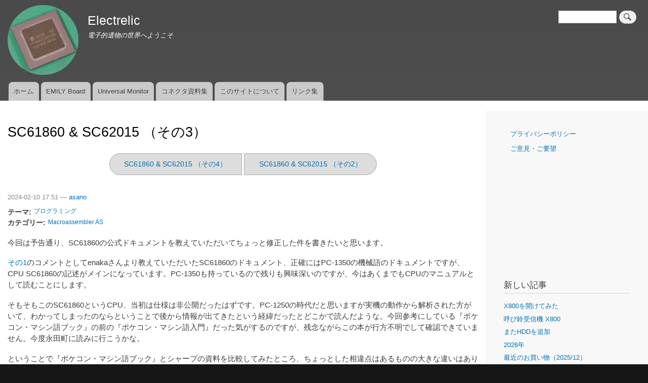

--- FILE ---
content_type: text/html; charset=UTF-8
request_url: http://electrelic.com/electrelic/comment/3797
body_size: 54661
content:
<!DOCTYPE html>
<html lang="ja" dir="ltr">
  <head>
    <meta charset="utf-8" />
<noscript><style>form.antibot * :not(.antibot-message) { display: none !important; }</style>
</noscript><meta name="description" content="今回は予告通り、SC61860の公式ドキュメントを教えていただいてちょっと修正した件を書きたいと思います。 その1のコメントとしてenakaさんより教えていただいたSC61860のドキュメント、正確にはPC-1350の機械語のドキュメントですが、CPU SC61860の記述がメインになっています。PC-1350も持っているので残りも興味深いのですが、今はあくまでもCPUのマニュアルとして読むことにします。 そもそもこのSC61860というCPU、当初は仕様は非公開だったはずです。PC-1250の時代だと思いますが実機の動作から解析された方がいて、わかってしまったのならということで後から情報が出てきたという経緯だったとどこかで読んだような。今回参考にしている『ポケコン・マシン語ブック』の前の『ポケコン・マシン語入門』だった気がするのですが、残念ながらこの本が行方不明でして確認できていません。今度永田町に読みに行こうかな。 ということで『ポケコン・マシン語ブック』とシャープの資料を比較してみたところ、ちょっとした相違点はあるものの大きな違いはありませんでした。" />
<link rel="canonical" href="http://electrelic.com/electrelic/node/4235" />
<meta name="robots" content="index, follow" />
<link rel="shortlink" href="http://electrelic.com/electrelic/node/4235" />
<meta name="generator" content="Drupal 7 (http://drupal.org)" />
<meta name="twitter:card" content="summary" />
<meta name="twitter:description" content="今回は予告通り、SC61860の公式ドキュメントを教えていただいてちょっと修正した件を書きたいと思います。 その1のコメントとしてenakaさんより教えていただいたSC61860のドキュメント、正確にはPC-1350の機械語のドキュメントですが、CPU SC61860の記述がメインになっています。PC-1350も持っているので残りも興味深いのですが、今はあくまでもCPUのマニュアルとして読むことにします。 そもそもこのSC61860というCPU、当初は仕様は非公開だったはずです。PC-1250の時代だと思いますが実機の動作から解析された方がいて、わかってしまったのならということで後から情報が出てきたという経緯だったとどこかで読んだような。今回参考にしている『ポケコン・マシン語ブック』の前の『ポケコン・マシン語入門』だった気がするのですが、残念ながらこの本が行方不明でして確認できていません。今度永田町に読みに行こうかな。 ということで『ポケコン・マシン語ブック』とシャープの資料を比較してみたところ、ちょっとした相違点はあるものの大きな違いはありませんでした。" />
<meta name="twitter:title" content="SC61860 &amp; SC62015 （その3）" />
<meta name="twitter:creator" content="@electrelic" />
<meta name="Generator" content="Drupal 10 (https://www.drupal.org)" />
<meta name="MobileOptimized" content="width" />
<meta name="HandheldFriendly" content="true" />
<meta name="viewport" content="width=device-width, initial-scale=1.0" />

    <title>SC61860 &amp; SC62015 （その3） | Electrelic</title>
    <link rel="stylesheet" media="all" href="/electrelic/core/assets/vendor/normalize-css/normalize.css?t641ir" />
<link rel="stylesheet" media="all" href="/electrelic/core/modules/system/css/components/align.module.css?t641ir" />
<link rel="stylesheet" media="all" href="/electrelic/core/modules/system/css/components/fieldgroup.module.css?t641ir" />
<link rel="stylesheet" media="all" href="/electrelic/core/modules/system/css/components/container-inline.module.css?t641ir" />
<link rel="stylesheet" media="all" href="/electrelic/core/modules/system/css/components/clearfix.module.css?t641ir" />
<link rel="stylesheet" media="all" href="/electrelic/core/modules/system/css/components/details.module.css?t641ir" />
<link rel="stylesheet" media="all" href="/electrelic/core/modules/system/css/components/hidden.module.css?t641ir" />
<link rel="stylesheet" media="all" href="/electrelic/core/modules/system/css/components/item-list.module.css?t641ir" />
<link rel="stylesheet" media="all" href="/electrelic/core/modules/system/css/components/js.module.css?t641ir" />
<link rel="stylesheet" media="all" href="/electrelic/core/modules/system/css/components/nowrap.module.css?t641ir" />
<link rel="stylesheet" media="all" href="/electrelic/core/modules/system/css/components/position-container.module.css?t641ir" />
<link rel="stylesheet" media="all" href="/electrelic/core/modules/system/css/components/reset-appearance.module.css?t641ir" />
<link rel="stylesheet" media="all" href="/electrelic/core/modules/system/css/components/resize.module.css?t641ir" />
<link rel="stylesheet" media="all" href="/electrelic/core/modules/system/css/components/system-status-counter.css?t641ir" />
<link rel="stylesheet" media="all" href="/electrelic/core/modules/system/css/components/system-status-report-counters.css?t641ir" />
<link rel="stylesheet" media="all" href="/electrelic/core/modules/system/css/components/system-status-report-general-info.css?t641ir" />
<link rel="stylesheet" media="all" href="/electrelic/core/modules/system/css/components/tablesort.module.css?t641ir" />
<link rel="stylesheet" media="all" href="/electrelic/modules/contrib/antibot/css/antibot.css?t641ir" />
<link rel="stylesheet" media="all" href="/electrelic/modules/contrib/flippy/css/flippy.css?t641ir" />
<link rel="stylesheet" media="all" href="/electrelic/core/modules/views/css/views.module.css?t641ir" />
<link rel="stylesheet" media="all" href="/electrelic/themes/contrib/bartik/css/base/elements.css?t641ir" />
<link rel="stylesheet" media="all" href="/electrelic/themes/contrib/bartik/css/layout.css?t641ir" />
<link rel="stylesheet" media="all" href="/electrelic/themes/contrib/bartik/css/classy/components/action-links.css?t641ir" />
<link rel="stylesheet" media="all" href="/electrelic/themes/contrib/bartik/css/classy/components/breadcrumb.css?t641ir" />
<link rel="stylesheet" media="all" href="/electrelic/themes/contrib/bartik/css/classy/components/button.css?t641ir" />
<link rel="stylesheet" media="all" href="/electrelic/themes/contrib/bartik/css/classy/components/collapse-processed.css?t641ir" />
<link rel="stylesheet" media="all" href="/electrelic/themes/contrib/bartik/css/classy/components/container-inline.css?t641ir" />
<link rel="stylesheet" media="all" href="/electrelic/themes/contrib/bartik/css/classy/components/details.css?t641ir" />
<link rel="stylesheet" media="all" href="/electrelic/themes/contrib/bartik/css/classy/components/exposed-filters.css?t641ir" />
<link rel="stylesheet" media="all" href="/electrelic/themes/contrib/bartik/css/classy/components/field.css?t641ir" />
<link rel="stylesheet" media="all" href="/electrelic/themes/contrib/bartik/css/classy/components/form.css?t641ir" />
<link rel="stylesheet" media="all" href="/electrelic/themes/contrib/bartik/css/classy/components/icons.css?t641ir" />
<link rel="stylesheet" media="all" href="/electrelic/themes/contrib/bartik/css/classy/components/inline-form.css?t641ir" />
<link rel="stylesheet" media="all" href="/electrelic/themes/contrib/bartik/css/classy/components/item-list.css?t641ir" />
<link rel="stylesheet" media="all" href="/electrelic/themes/contrib/bartik/css/classy/components/link.css?t641ir" />
<link rel="stylesheet" media="all" href="/electrelic/themes/contrib/bartik/css/classy/components/links.css?t641ir" />
<link rel="stylesheet" media="all" href="/electrelic/themes/contrib/bartik/css/classy/components/menu.css?t641ir" />
<link rel="stylesheet" media="all" href="/electrelic/themes/contrib/bartik/css/classy/components/more-link.css?t641ir" />
<link rel="stylesheet" media="all" href="/electrelic/themes/contrib/bartik/css/classy/components/pager.css?t641ir" />
<link rel="stylesheet" media="all" href="/electrelic/themes/contrib/bartik/css/classy/components/tabledrag.css?t641ir" />
<link rel="stylesheet" media="all" href="/electrelic/themes/contrib/bartik/css/classy/components/tableselect.css?t641ir" />
<link rel="stylesheet" media="all" href="/electrelic/themes/contrib/bartik/css/classy/components/tablesort.css?t641ir" />
<link rel="stylesheet" media="all" href="/electrelic/themes/contrib/bartik/css/classy/components/tabs.css?t641ir" />
<link rel="stylesheet" media="all" href="/electrelic/themes/contrib/bartik/css/classy/components/textarea.css?t641ir" />
<link rel="stylesheet" media="all" href="/electrelic/themes/contrib/bartik/css/classy/components/ui-dialog.css?t641ir" />
<link rel="stylesheet" media="all" href="/electrelic/themes/contrib/bartik/css/classy/components/messages.css?t641ir" />
<link rel="stylesheet" media="all" href="/electrelic/themes/contrib/bartik/css/classy/components/node.css?t641ir" />
<link rel="stylesheet" media="all" href="/electrelic/themes/contrib/bartik/css/components/block.css?t641ir" />
<link rel="stylesheet" media="all" href="/electrelic/themes/contrib/bartik/css/components/book.css?t641ir" />
<link rel="stylesheet" media="all" href="/electrelic/themes/contrib/bartik/css/components/breadcrumb.css?t641ir" />
<link rel="stylesheet" media="all" href="/electrelic/themes/contrib/bartik/css/components/captions.css?t641ir" />
<link rel="stylesheet" media="all" href="/electrelic/themes/contrib/bartik/css/components/comments.css?t641ir" />
<link rel="stylesheet" media="all" href="/electrelic/themes/contrib/bartik/css/components/container-inline.module.css?t641ir" />
<link rel="stylesheet" media="all" href="/electrelic/themes/contrib/bartik/css/components/contextual.css?t641ir" />
<link rel="stylesheet" media="all" href="/electrelic/themes/contrib/bartik/css/components/demo-block.css?t641ir" />
<link rel="stylesheet" media="all" href="/electrelic/themes/contrib/bartik/css/components/dropbutton.component.css?t641ir" />
<link rel="stylesheet" media="all" href="/electrelic/themes/contrib/bartik/css/components/featured-top.css?t641ir" />
<link rel="stylesheet" media="all" href="/electrelic/themes/contrib/bartik/css/components/feed-icon.css?t641ir" />
<link rel="stylesheet" media="all" href="/electrelic/themes/contrib/bartik/css/components/field.css?t641ir" />
<link rel="stylesheet" media="all" href="/electrelic/themes/contrib/bartik/css/components/form.css?t641ir" />
<link rel="stylesheet" media="all" href="/electrelic/themes/contrib/bartik/css/components/forum.css?t641ir" />
<link rel="stylesheet" media="all" href="/electrelic/themes/contrib/bartik/css/components/header.css?t641ir" />
<link rel="stylesheet" media="all" href="/electrelic/themes/contrib/bartik/css/components/help.css?t641ir" />
<link rel="stylesheet" media="all" href="/electrelic/themes/contrib/bartik/css/components/highlighted.css?t641ir" />
<link rel="stylesheet" media="all" href="/electrelic/themes/contrib/bartik/css/components/item-list.css?t641ir" />
<link rel="stylesheet" media="all" href="/electrelic/themes/contrib/bartik/css/components/list-group.css?t641ir" />
<link rel="stylesheet" media="all" href="/electrelic/themes/contrib/bartik/css/components/list.css?t641ir" />
<link rel="stylesheet" media="all" href="/electrelic/themes/contrib/bartik/css/components/main-content.css?t641ir" />
<link rel="stylesheet" media="all" href="/electrelic/themes/contrib/bartik/css/components/menu.css?t641ir" />
<link rel="stylesheet" media="all" href="/electrelic/themes/contrib/bartik/css/components/messages.css?t641ir" />
<link rel="stylesheet" media="all" href="/electrelic/themes/contrib/bartik/css/components/node.css?t641ir" />
<link rel="stylesheet" media="all" href="/electrelic/themes/contrib/bartik/css/components/node-preview.css?t641ir" />
<link rel="stylesheet" media="all" href="/electrelic/themes/contrib/bartik/css/components/page-title.css?t641ir" />
<link rel="stylesheet" media="all" href="/electrelic/themes/contrib/bartik/css/components/pager.css?t641ir" />
<link rel="stylesheet" media="all" href="/electrelic/themes/contrib/bartik/css/components/panel.css?t641ir" />
<link rel="stylesheet" media="all" href="/electrelic/themes/contrib/bartik/css/components/primary-menu.css?t641ir" />
<link rel="stylesheet" media="all" href="/electrelic/themes/contrib/bartik/css/components/search-form.css?t641ir" />
<link rel="stylesheet" media="all" href="/electrelic/themes/contrib/bartik/css/components/search-results.css?t641ir" />
<link rel="stylesheet" media="all" href="/electrelic/themes/contrib/bartik/css/components/secondary-menu.css?t641ir" />
<link rel="stylesheet" media="all" href="/electrelic/themes/contrib/bartik/css/components/shortcut.css?t641ir" />
<link rel="stylesheet" media="all" href="/electrelic/themes/contrib/bartik/css/components/skip-link.css?t641ir" />
<link rel="stylesheet" media="all" href="/electrelic/themes/contrib/bartik/css/components/sidebar.css?t641ir" />
<link rel="stylesheet" media="all" href="/electrelic/themes/contrib/bartik/css/components/site-branding.css?t641ir" />
<link rel="stylesheet" media="all" href="/electrelic/themes/contrib/bartik/css/components/site-footer.css?t641ir" />
<link rel="stylesheet" media="all" href="/electrelic/themes/contrib/bartik/css/components/table.css?t641ir" />
<link rel="stylesheet" media="all" href="/electrelic/themes/contrib/bartik/css/components/tablesort-indicator.css?t641ir" />
<link rel="stylesheet" media="all" href="/electrelic/themes/contrib/bartik/css/components/tabs.css?t641ir" />
<link rel="stylesheet" media="all" href="/electrelic/themes/contrib/bartik/css/components/text-formatted.css?t641ir" />
<link rel="stylesheet" media="all" href="/electrelic/themes/contrib/bartik/css/components/toolbar.css?t641ir" />
<link rel="stylesheet" media="all" href="/electrelic/themes/contrib/bartik/css/components/featured-bottom.css?t641ir" />
<link rel="stylesheet" media="all" href="/electrelic/themes/contrib/bartik/css/components/password-suggestions.css?t641ir" />
<link rel="stylesheet" media="all" href="/electrelic/themes/contrib/bartik/css/components/ui.widget.css?t641ir" />
<link rel="stylesheet" media="all" href="/electrelic/themes/contrib/bartik/css/components/vertical-tabs.component.css?t641ir" />
<link rel="stylesheet" media="all" href="/electrelic/themes/contrib/bartik/css/components/views.css?t641ir" />
<link rel="stylesheet" media="all" href="/electrelic/themes/contrib/bartik/css/components/buttons.css?t641ir" />
<link rel="stylesheet" media="all" href="/electrelic/themes/contrib/bartik/css/components/image-button.css?t641ir" />
<link rel="stylesheet" media="all" href="/electrelic/themes/contrib/bartik/css/components/ui-dialog.css?t641ir" />
<link rel="stylesheet" media="all" href="/electrelic/themes/contrib/bartik/css/theme/filter.admin.css?t641ir" />
<link rel="stylesheet" media="all" href="/electrelic/sites/default/files/color/bartik-847980c2/colors.css?t641ir" />
<link rel="stylesheet" media="print" href="/electrelic/themes/contrib/bartik/css/print.css?t641ir" />
<link rel="stylesheet" media="all" href="/electrelic/themes/custom/electrelic/css/electrelic.css?t641ir" />
<link rel="stylesheet" media="all" href="/electrelic/themes/custom/electrelic/css/electrelic_bartik.css?t641ir" />

    
  </head>
  <body class="layout-one-sidebar layout-sidebar-second path-node page-node-type-image-article">
        <a href="#main-content" class="visually-hidden focusable skip-link">
      メインコンテンツに移動
    </a>
    
      <div class="dialog-off-canvas-main-canvas" data-off-canvas-main-canvas>
    <div id="page-wrapper">
  <div id="page">
    <header id="header" class="header" role="banner">
      <div class="section layout-container clearfix">
        
          <div class="clearfix region region-header">
    <div class="search-block-form block block-search container-inline" data-drupal-selector="search-block-form" id="block-electrelic-search-form" role="search">
  
    
      <div class="content container-inline">
      <form action="/electrelic/search/contents" method="get" id="search-block-form" accept-charset="UTF-8" class="search-form search-block-form">
  <div class="js-form-item form-item js-form-type-search form-type-search js-form-item-keys form-item-keys form-no-label">
      <label for="edit-keys" class="visually-hidden">検索</label>
        <input title="検索したいキーワードを入力してください。" data-drupal-selector="edit-keys" type="search" id="edit-keys" name="keys" value="" size="15" maxlength="128" class="form-search" />

        </div>
<div data-drupal-selector="edit-actions" class="form-actions js-form-wrapper form-wrapper" id="edit-actions"><input class="search-form__submit button js-form-submit form-submit" data-drupal-selector="edit-submit" type="submit" id="edit-submit" value="検索" />
</div>

</form>

    </div>
  </div>
<div id="block-electrelic-sitebranding" class="clearfix site-branding block block-system block-system-branding-block">
  
    
        <a href="/electrelic/index.php/" rel="home" class="site-branding__logo">
      <img src="/electrelic/sites/default/files/Logo_circle_140.PNG" alt="ホーム" />
    </a>
        <div class="site-branding__text">
              <div class="site-branding__name">
          <a href="/electrelic/index.php/" rel="home">Electrelic</a>
        </div>
                    <div class="site-branding__slogan">電子的遺物の世界へようこそ</div>
          </div>
  </div>

  </div>

          <div class="region region-primary-menu">
    
<nav role="navigation" aria-labelledby="block-electrelic-meinmeniyu-menu" id="block-electrelic-meinmeniyu" class="block block-menu navigation menu--main">
            
  <h2 class="visually-hidden" id="block-electrelic-meinmeniyu-menu">メインメニュー</h2>
  

        <div class="content">
            <div class="menu-toggle-target menu-toggle-target-show" id="show-block-electrelic-meinmeniyu"></div>
      <div class="menu-toggle-target" id="hide-block-electrelic-meinmeniyu"></div>
      <a class="menu-toggle" href="#show-block-electrelic-meinmeniyu">&mdash; メインメニュー を表示</a>
      <a class="menu-toggle menu-toggle--hide" href="#hide-block-electrelic-meinmeniyu">&mdash; メインメニュー を非表示</a>
      
              <ul class="clearfix menu">
                    <li class="menu-item">
        <a href="/electrelic/index.php/" data-drupal-link-system-path="&lt;front&gt;">ホーム</a>
              </li>
                <li class="menu-item">
        <a href="/electrelic/index.php/node/1385" data-drupal-link-system-path="node/1385">EMILY Board</a>
              </li>
                <li class="menu-item">
        <a href="/electrelic/index.php/node/1317" data-drupal-link-system-path="node/1317">Universal Monitor</a>
              </li>
                <li class="menu-item">
        <a href="/electrelic/index.php/node/226" data-drupal-link-system-path="node/226">コネクタ資料集</a>
              </li>
                <li class="menu-item">
        <a href="/electrelic/index.php/about" data-drupal-link-system-path="node/117">このサイトについて</a>
              </li>
                <li class="menu-item">
        <a href="/electrelic/index.php/links" data-drupal-link-system-path="node/120">リンク集</a>
              </li>
        </ul>
  


    </div>
  </nav>

  </div>

      </div>
    </header>
            <div id="main-wrapper" class="layout-main-wrapper layout-container clearfix">
      <div id="main" class="layout-main clearfix">
        
        <main id="content" class="column main-content" role="main">
          <section class="section">
            <a id="main-content" tabindex="-1"></a>
              <div class="region region-content">
    <div data-drupal-messages-fallback class="hidden"></div><div id="block-electrelic-heshinotaitoru" class="block block-core block-page-title-block">
  
    
      <div class="content">
      

  <h1 class="title page-title"><span class="field field--name-title field--type-string field--label-hidden">SC61860 &amp; SC62015 （その3）</span>
</h1>


    </div>
  </div>
<div id="block-electrelic-flippyblock" class="block block-flippy block-flippy-block">
  
    
      <div class="content">
      <ul class="flippy">
        <li class="flippy-previous"><a href="/electrelic/node/4236">SC61860 &amp; SC62015 （その4）</a></li>
          <li class="flippy-next"><a href="/electrelic/node/4233">SC61860 &amp; SC62015 （その2）</a></li>
    </ul>

    </div>
  </div>
<div id="block-electrelic-mainpagecontent" class="block block-system block-system-main-block">
  
    
      <div class="content">
      
<article data-history-node-id="4235" class="node node--type-image-article node--promoted node--view-mode-full clearfix">
  <header>
    
          
          <div class="node__meta">
        
        <span>
                                                    2024-02-10 17:51 — <span class="field field--name-uid field--type-entity-reference field--label-hidden"><a title="ユーザープロフィールの表示" href="/electrelic/user/3" class="username">asano</a></span>
        </span>
        
      </div>
      </header>
  <div class="node__content clearfix">
    <div class="field field--name-field-tags field--type-entity-reference field--label-inline clearfix">
      <h3 class="field__label inline">テーマ</h3>
    <ul class="links field__items">
          <li><a href="/electrelic/taxonomy/term/115" hreflang="ja">プログラミング</a></li>
      </ul>
</div>

  <div class="field field--name-field-category field--type-entity-reference field--label-inline clearfix">
    <div class="field__label">カテゴリー</div>
          <div class="field__items">
              <div class="field__item"><a href="/electrelic/taxonomy/term/578" hreflang="ja">Macroassembler AS</a></div>
              </div>
      </div>

            <div class="clearfix text-formatted field field--name-body field--type-text-with-summary field--label-hidden field__item"><p>今回は予告通り、SC61860の公式ドキュメントを教えていただいてちょっと修正した件を書きたいと思います。</p>
<p><a href="/electrelic/node/4232">その1</a>のコメントとしてenakaさんより教えていただいたSC61860のドキュメント、正確にはPC-1350の機械語のドキュメントですが、CPU SC61860の記述がメインになっています。PC-1350も持っているので残りも興味深いのですが、今はあくまでもCPUのマニュアルとして読むことにします。</p>
<p>そもそもこのSC61860というCPU、当初は仕様は非公開だったはずです。PC-1250の時代だと思いますが実機の動作から解析された方がいて、わかってしまったのならということで後から情報が出てきたという経緯だったとどこかで読んだような。今回参考にしている『ポケコン・マシン語ブック』の前の『ポケコン・マシン語入門』だった気がするのですが、残念ながらこの本が行方不明でして確認できていません。今度永田町に読みに行こうかな。</p>
<p>ということで『ポケコン・マシン語ブック』とシャープの資料を比較してみたところ、ちょっとした相違点はあるものの大きな違いはありませんでした。</p>
<div class="note">
解析によって各命令の動作がわかってもニーモニックやレジスタの名称などはわかりようがありません。それらも含めて一致するということは以前から（公式・非公式はわからないが）何らかの形で情報がリークされていたのでしょう。
</div>
<p>見つけた1点目は16進の表記法について、インテル流の8000H（一部BASICに関連したところでは&amp;8000）表記が使われています。これはCPUの資料であってアセンブラのマニュアルではないのでアセンブリソースにどう書くべきかを規定するわけではないのですが気になる点です。まぁASは<code class="source">RELAXED ON</code>などとすればどの表記も使えるので特に困ることは無いでしょう。</p>
<p>2点目は『ポケコン・マシン語ブック』では未定義命令扱いだった$7A, $69に<code class="source">CASE1</code>, <code class="source">CASE2</code>とニーモニックが割り当てられていたことです。</p>
<p>ちなみにこれやたら複雑な命令でして......　以下のように使用します。</p>
<pre class="source"><code>    3/   0 : 7A                         	CASE1
    4/   1 : 03                         	FCB	3
    5/   2 : 00 10                      	FDB	LABELR
    6/   4 : 69                         	CASE2
    7/   5 : 41                         	FCB	'A'
    8/   6 : 00 10                      	FDB	LABEL1
    9/   8 : 46                         	FCB	'F'
   10/   9 : 00 11                      	FDB	LABEL2
   11/   B : 58                         	FCB	'X'
   12/   C : 00 12                      	FDB	LABEL3
   13/   E : 00 13                      	FDB	LABELD</code></pre><p>Aレジスタが'A'だったらLABEL1、’F'だったらLABEL2、’X'だったらLABEL3、それ以外だったらLABELDをCALLしてLABELRに戻ってくるというもの。ここでは飛び先を3つ（デフォルト含め4つ）としましたが、増やすことも勿論できます。上限は書かれていませんがいくつだろう?</p>
<div class="note">
あまりに多いならこれを使用するよりジャンプテーブルの方がサイズ的にも速度的にも有利になるでしょう。
</div>
<p>3点目も同様に未定義命令扱いだった$4F, $6Fに<code class="source">CUP</code>, <code class="source">CDN</code>とニーモニックが割り当てられたことです。</p>
<p>これらは<span class="pos-logic">Xin</span>ピンの”L"または”H"の期間を測るもので、カセットインターフェイスからの復調用です。以前書いた<a href="/electrelic/node/1720">ソフトウェアUART</a>では1ビット単位の処理でしたが、FSKの復調も必要なのでボーレートが低いとはいえ時間的に大変です。このCPUもお世辞にも速いとは言えないのでこのような命令が必要なのでしょう。</p>
<p>これら新たに分かったニーモニックを追加しました。</p>
<p>テストデータについても書くつもりでしたが思ったより長くなってしまったのでそれはまた次回ということで。</p>
</div>
      
  <div class="field field--name-field-bib field--type-string field--label-above">
    <div class="field__label">参考文献・関連図書</div>
          <div class="field__items">
              <div class="field__item">『ポケコン・マシン語ブック』工学社.</div>
          <div class="field__item">”PC-1350 Machine Language Reference Manual&quot;, Sharp.</div>
              </div>
      </div>

  <div class="field field--name-field-link field--type-link field--label-above">
    <div class="field__label">リンク</div>
          <div class="field__items">
              <div class="field__item"><a href="https://www.yumpu.com/xx/document/view/4129074/pc1350-ml-ref-manual">https://www.yumpu.com/xx/document/view/4129074/pc1350-ml-ref-manual</a></div>
              </div>
      </div>

  <div class="field field--name-field-reference field--type-entity-reference field--label-above">
    <div class="field__label">関連項目</div>
          <div class="field__items">
              <div class="field__item"><a href="/electrelic/node/4232" hreflang="ja">SC61860 &amp; SC62015 （その1）</a></div>
          <div class="field__item"><a href="/electrelic/node/4233" hreflang="ja">SC61860 &amp; SC62015 （その2）</a></div>
          <div class="field__item"><a href="/electrelic/node/1720" hreflang="ja">ソフトウェアUART</a></div>
              </div>
      </div>
<ul class="flippy">
        <li class="flippy-previous"><a href="/electrelic/node/4236">SC61860 &amp; SC62015 （その4）</a></li>
          <li class="flippy-next"><a href="/electrelic/node/4233">SC61860 &amp; SC62015 （その2）</a></li>
    </ul>
<section class="field field--name-comment-node-image-article field--type-comment field--label-hidden comment-wrapper">
  
  <article role="article" data-comment-user-id="0" id="comment-3791" class="comment js-comment by-anonymous clearfix">
    <span class="hidden" data-comment-timestamp="1707623990"></span>

      <footer class="comment__meta">
      
      <p class="comment__author"><span>enaka</span></p>
      <p class="comment__time">2024-02-11 12:59</p>
      <p class="comment__permalink"><a href="/electrelic/comment/3791#comment-3791" hreflang="und">パーマリンク</a></p>
                </footer>
  
  <div class="comment__content">
          
      <h3><a href="/electrelic/comment/3791#comment-3791" class="permalink" rel="bookmark" hreflang="und">独自解析</a></h3>
      
        
            <div class="clearfix text-formatted field field--name-comment-body field--type-text-long field--label-hidden field__item"><p>工学社には伝手があったんでしょうね。I/Oに独自解析と評してMZ80KやPC-8001の全回路図が載っていたりしましたから。<br />
何か聞かれたら「向河原駅のごみ箱で拾った」と答えて、みたいなやり取りがあったんだろうか。元ネタの駅が思い出せない。</p>
</div>
      <ul class="links inline"><li class="comment-reply"><a href="/electrelic/comment/reply/node/4235/comment_node_image_article/3791">返信</a></li></ul>
  </div>
</article>

<div class="indented"><article role="article" data-comment-user-id="3" id="comment-3797" class="comment js-comment by-node-author clearfix">
    <span class="hidden" data-comment-timestamp="1707631501"></span>

      <footer class="comment__meta">
      
      <p class="comment__author"><a title="ユーザープロフィールの表示" href="/electrelic/user/3" class="username">asano</a></p>
      <p class="comment__time">2024-02-11 15:05</p>
      <p class="comment__permalink"><a href="/electrelic/comment/3797#comment-3797" hreflang="und">パーマリンク</a></p>
                    <p class="visually-hidden"><span>enaka</span> による「<a href="/electrelic/comment/3791#comment-3791" class="permalink" rel="bookmark" hreflang="und">独自解析</a>」への返信</p>
          </footer>
  
  <div class="comment__content">
          
      <h3><a href="/electrelic/comment/3797#comment-3797" class="permalink" rel="bookmark" hreflang="und">Re: 独自解析</a></h3>
      
        
            <div class="clearfix text-formatted field field--name-comment-body field--type-text-long field--label-hidden field__item"><p>数は少なかったですがアスキーもですね。PC-8001の回路図を最初に見たのはアスキーでしたし、ロードテストも実際にバラしたもの以外に生基板や新品パーツ並べたのもあった記憶が......</p>
<p>MZ-80やPC-8001の時代は汎用パーツだったから本当に独自解析もできたかもですが、後のカスタムIC満載になっても信号名がしっかり入っていて何らかの情報提供受けてるよなぁと思っていました。</p>
</div>
      <ul class="links inline"><li class="comment-reply"><a href="/electrelic/comment/reply/node/4235/comment_node_image_article/3797">返信</a></li></ul>
  </div>
</article>
</div>

      <h2 class="title comment-form__title">コメントを追加</h2>
    <form class="comment-comment-node-image-article-form comment-form antibot" data-drupal-selector="comment-form" data-action="/electrelic/comment/reply/node/4235/comment_node_image_article" action="/electrelic/antibot" method="post" id="comment-form" accept-charset="UTF-8">
  <noscript>
  <div class="antibot-no-js antibot-message antibot-message-warning">You must have JavaScript enabled to use this form.</div>
</noscript>
<div class="js-form-item form-item js-form-type-textfield form-type-textfield js-form-item-name form-item-name">
      <label for="edit-name">名前</label>
        <input data-drupal-default-value="匿名ユーザー" data-drupal-selector="edit-name" type="text" id="edit-name" name="name" value="" size="30" maxlength="60" class="form-text" />

        </div>
<input autocomplete="off" data-drupal-selector="form-n5duuajz6qkbvcevlnlzwntzjlte8iaooco7qctj0g0" type="hidden" name="form_build_id" value="form-N5duUajZ6qKbVCEvLnLZwNTZjlTe8IAOoCO7qCtJ0G0" />
<input data-drupal-selector="edit-comment-comment-node-image-article-form" type="hidden" name="form_id" value="comment_comment_node_image_article_form" />
<input data-drupal-selector="edit-antibot-key" type="hidden" name="antibot_key" value="" />
<input data-drupal-selector="edit-honeypot-time" type="hidden" name="honeypot_time" value="xtb3SCZXZoDSf-L57exmfi-fIUNG5aZVsDclrl19OUo" />
<input data-drupal-selector="edit-protect-form-flood-control" type="hidden" name="protect_form_flood_control" value="protect_form_flood_control" />
<div class="field--type-string field--name-subject field--widget-string-textfield js-form-wrapper form-wrapper" data-drupal-selector="edit-subject-wrapper" id="edit-subject-wrapper">      <div class="js-form-item form-item js-form-type-textfield form-type-textfield js-form-item-subject-0-value form-item-subject-0-value">
      <label for="edit-subject-0-value">件名</label>
        <input class="js-text-full text-full form-text" data-drupal-selector="edit-subject-0-value" type="text" id="edit-subject-0-value" name="subject[0][value]" value="" size="60" maxlength="64" placeholder="" />

        </div>

  </div>
<div class="field--type-text-long field--name-comment-body field--widget-text-textarea js-form-wrapper form-wrapper" data-drupal-selector="edit-comment-body-wrapper" id="edit-comment-body-wrapper">      <div class="js-text-format-wrapper text-format-wrapper js-form-item form-item">
  <div class="js-form-item form-item js-form-type-textarea form-type-textarea js-form-item-comment-body-0-value form-item-comment-body-0-value">
      <label for="edit-comment-body-0-value" class="js-form-required form-required">コメント</label>
        <div class="form-textarea-wrapper">
  <textarea class="js-text-full text-full form-textarea required resize-vertical" data-media-embed-host-entity-langcode="ja" data-drupal-selector="edit-comment-body-0-value" aria-describedby="edit-comment-body-0--description" id="edit-comment-body-0-value" name="comment_body[0][value]" rows="5" cols="60" placeholder="" required="required" aria-required="true"></textarea>
</div>

        </div>
<div class="js-filter-wrapper js-form-wrapper form-wrapper filter-wrapper" data-drupal-selector="edit-comment-body-0-format" id="edit-comment-body-0-format"><div data-drupal-selector="edit-comment-body-0-format-help" id="edit-comment-body-0-format-help" class="js-form-wrapper form-wrapper filter-help"><a href="/electrelic/filter/tips" target="_blank" data-drupal-selector="edit-comment-body-0-format-help-about" id="edit-comment-body-0-format-help-about">テキストフォーマットについて</a></div>
<div class="js-filter-guidelines js-form-wrapper form-wrapper filter-guidelines" data-drupal-selector="edit-comment-body-0-format-guidelines" id="edit-comment-body-0-format-guidelines"><div data-drupal-format-id="plain_text" class="filter-guidelines-item filter-guidelines-plain_text">
  <h4 class="label">Plain text</h4>
  
  
      
          <ul class="tips">
                      <li>HTMLタグは利用できません。</li>
                      <li>ウェブページのアドレスとメールアドレスは自動的にリンクに変換されます。</li>
                      <li>行と段落は自動的に折り返されます。</li>
            </ul>
    
      
  
</div>
</div>
</div>

          <div class="js-text-full text-full description" data-media-embed-host-entity-langcode="ja" data-drupal-selector="edit-comment-body-0" id="edit-comment-body-0--description">※ コメントは原則公開です。個別のご相談などは「<a href="/electrelic/contact">ご意見・ご要望</a>」からお願いします。</div>
  </div>

  </div>
<div data-drupal-selector="edit-actions" class="form-actions js-form-wrapper form-wrapper" id="edit-actions--2"><input data-drupal-selector="edit-submit" type="submit" id="edit-submit--2" name="op" value="保存" class="button button--primary js-form-submit form-submit" />
<input data-drupal-selector="edit-preview" type="submit" id="edit-preview" name="op" value="プレビュー" class="button js-form-submit form-submit" />
</div>
<div class="e-mail-textfield js-form-wrapper form-wrapper" style="display: none !important;"><div class="js-form-item form-item js-form-type-textfield form-type-textfield js-form-item-e-mail form-item-e-mail">
      <label for="edit-e-mail">Leave this field blank</label>
        <input autocomplete="off" data-drupal-selector="edit-e-mail" type="text" id="edit-e-mail" name="e-mail" value="" size="20" maxlength="128" class="form-text" />

        </div>
</div>

</form>

  
</section>
  <div class="node__links">
    <ul class="links inline"><li class="comment-add"><a href="/electrelic/node/4235#comment-form" title="あなたの考えや意見を共有します。" hreflang="ja">コメントを追加</a></li></ul>  </div>

  </div>
</article>

    </div>
  </div>

  </div>

          </section>
        </main>
                          <div id="sidebar-second" class="column sidebar">
            <aside class="section" role="complementary">
                <div class="region region-sidebar-second">
    
<nav role="navigation" aria-labelledby="block-electrelic-nahikeshiyon-menu" id="block-electrelic-nahikeshiyon" class="block block-menu navigation menu--tools">
            
  <h2 class="visually-hidden" id="block-electrelic-nahikeshiyon-menu">ナビゲーション</h2>
  

        <div class="content">
            <div class="menu-toggle-target menu-toggle-target-show" id="show-block-electrelic-nahikeshiyon"></div>
      <div class="menu-toggle-target" id="hide-block-electrelic-nahikeshiyon"></div>
      <a class="menu-toggle" href="#show-block-electrelic-nahikeshiyon">&mdash; ナビゲーション を表示</a>
      <a class="menu-toggle menu-toggle--hide" href="#hide-block-electrelic-nahikeshiyon">&mdash; ナビゲーション を非表示</a>
      
              <ul class="clearfix menu">
                    <li class="menu-item">
        <a href="/electrelic/index.php/privacy" data-drupal-link-system-path="node/313">プライバシーポリシー</a>
              </li>
                <li class="menu-item">
        <a href="/electrelic/index.php/contact" title="サイト運営者への連絡に使用します。" data-drupal-link-system-path="contact">ご意見・ご要望</a>
              </li>
        </ul>
  


    </div>
  </nav>
<div id="block-electrelic-renzheadmaxsaitoha" class="block block-block-content block-block-contentf8534b8d-e32d-4eae-813a-6e1a996fa09c">
  
    
      <div class="content">
      
            <div class="clearfix text-formatted field field--name-body field--type-text-with-summary field--label-hidden field__item"><!-- admax -->
<script src="//adm.shinobi.jp/s/3e65369e12af811720c6b9f970f18c35"></script>
<!-- admax --></div>
      
    </div>
  </div>
<div class="views-element-container block block-views block-views-blocknew-article-block-1" id="block-electrelic-views-block-new-article-block-1">
  
      <h2>新しい記事</h2>
    
      <div class="content">
      <div><div class="view view-new-article view-id-new_article view-display-id-block_1 js-view-dom-id-57fbcb57691fcf3b30fcd15a8b831e34ac9842d144a5375bd40955e8febbc900">
  
    
      
      <div class="view-content">
      <div class="item-list">
  
  <ul>

          <li><div class="views-field views-field-title"><span class="field-content"><a href="/electrelic/index.php/node/4814" hreflang="ja">X800を開けてみた</a></span></div></li>
          <li><div class="views-field views-field-title"><span class="field-content"><a href="/electrelic/index.php/node/4811" hreflang="ja">呼び鈴受信機 X800</a></span></div></li>
          <li><div class="views-field views-field-title"><span class="field-content"><a href="/electrelic/index.php/node/4807" hreflang="ja">またHDDを追加</a></span></div></li>
          <li><div class="views-field views-field-title"><span class="field-content"><a href="/electrelic/index.php/node/4806" hreflang="ja">2026年</a></span></div></li>
          <li><div class="views-field views-field-title"><span class="field-content"><a href="/electrelic/index.php/node/4805" hreflang="ja">最近のお買い物（2025/12）</a></span></div></li>
          <li><div class="views-field views-field-title"><span class="field-content"><a href="/electrelic/index.php/node/4804" hreflang="ja">古いラジオも出てきた</a></span></div></li>
          <li><div class="views-field views-field-title"><span class="field-content"><a href="/electrelic/index.php/node/4802" hreflang="ja">小学生の一人旅</a></span></div></li>
          <li><div class="views-field views-field-title"><span class="field-content"><a href="/electrelic/index.php/node/4794" hreflang="ja">EN2216も開けてみた</a></span></div></li>
          <li><div class="views-field views-field-title"><span class="field-content"><a href="/electrelic/index.php/node/4793" hreflang="ja">PW10を開けてみた</a></span></div></li>
          <li><div class="views-field views-field-title"><span class="field-content"><a href="/electrelic/index.php/node/4792" hreflang="ja">キングジム PW10</a></span></div></li>
    
  </ul>

</div>

    </div>
  
          <div class="more-link"><a href="/electrelic/index.php/list/article">すべての記事</a></div>

      </div>
</div>

    </div>
  </div>
<div class="views-element-container block block-views block-views-blocknew-comment-block-1" id="block-electrelic-views-block-new-comment-block-1">
  
      <h2>新しいコメント</h2>
    
      <div class="content">
      <div><div class="view view-new-comment view-id-new_comment view-display-id-block_1 js-view-dom-id-c8184a33647f5e02f6ba3c0e70898d6a0197791a11a5ac61c6496ca4d89bba04">
  
    
      
      <div class="view-content">
      <div class="item-list">
  
  <ul>

          <li><div class="views-field views-field-subject"><span class="field-content"><a href="/electrelic/index.php/comment/11569" hreflang="ja">HD64400かぁ、懐かしいなぁ</a></span></div></li>
          <li><div class="views-field views-field-subject"><span class="field-content"><a href="/electrelic/index.php/comment/11568" hreflang="ja">マスクレチクルへの課税</a></span></div></li>
          <li><div class="views-field views-field-subject"><span class="field-content"><a href="/electrelic/index.php/comment/11567" hreflang="ja">HD64440</a></span></div></li>
          <li><div class="views-field views-field-subject"><span class="field-content"><a href="/electrelic/index.php/comment/11566" hreflang="ja">PLLですね。型式名は忘れましたが。<br />
グリスンゲートは…</a></span></div></li>
          <li><div class="views-field views-field-subject"><span class="field-content"><a href="/electrelic/index.php/comment/11565" hreflang="ja">ありがとうございます…</a></span></div></li>
          <li><div class="views-field views-field-subject"><span class="field-content"><a href="/electrelic/index.php/comment/11564" hreflang="ja">Re: glisten gate</a></span></div></li>
          <li><div class="views-field views-field-subject"><span class="field-content"><a href="/electrelic/index.php/comment/11563" hreflang="ja">glisten gate</a></span></div></li>
          <li><div class="views-field views-field-subject"><span class="field-content"><a href="/electrelic/index.php/comment/11562" hreflang="ja">Re: DPRAM使ったアプリケーションもありましたね</a></span></div></li>
          <li><div class="views-field views-field-subject"><span class="field-content"><a href="/electrelic/index.php/comment/11561" hreflang="ja">Re: これと同じものを床に落としたら音が出なくなってしまいまし…</a></span></div></li>
          <li><div class="views-field views-field-subject"><span class="field-content"><a href="/electrelic/index.php/comment/11560" hreflang="ja">これと同じものを床に落としたら音が出なくなってしまいまし…</a></span></div></li>
    
  </ul>

</div>

    </div>
  
          </div>
</div>

    </div>
  </div>
<div class="views-element-container block block-views block-views-blocktheme-block-1" id="block-electrelic-views-block-theme-block-1">
  
      <h2>テーマ</h2>
    
      <div class="content">
      <div><div class="view view-theme view-id-theme view-display-id-block_1 js-view-dom-id-6e13513feccfb053bd6316329d4746a7883bf948a577242713d4e7f14cca6f8f">
  
    
      
      <div class="view-content">
          <div class="views-row"><span class="views-field views-field-name"><span class="field-content"><a href="/electrelic/index.php/taxonomy/term/1" hreflang="ja">出土品</a></span></span><span class="views-field views-field-nid"><span class="field-content"> (713)</span></span></div>
    <div class="views-row"><span class="views-field views-field-name"><span class="field-content"><a href="/electrelic/index.php/taxonomy/term/2" hreflang="ja">工作</a></span></span><span class="views-field views-field-nid"><span class="field-content"> (241)</span></span></div>
    <div class="views-row"><span class="views-field views-field-name"><span class="field-content"><a href="/electrelic/index.php/taxonomy/term/110" hreflang="ja">準出土品</a></span></span><span class="views-field views-field-nid"><span class="field-content"> (201)</span></span></div>
    <div class="views-row"><span class="views-field views-field-name"><span class="field-content"><a href="/electrelic/index.php/taxonomy/term/42" hreflang="ja">買い物</a></span></span><span class="views-field views-field-nid"><span class="field-content"> (141)</span></span></div>
    <div class="views-row"><span class="views-field views-field-name"><span class="field-content"><a href="/electrelic/index.php/taxonomy/term/45" hreflang="ja">思い出・昔話</a></span></span><span class="views-field views-field-nid"><span class="field-content"> (123)</span></span></div>
    <div class="views-row"><span class="views-field views-field-name"><span class="field-content"><a href="/electrelic/index.php/taxonomy/term/55" hreflang="ja">分解・解析</a></span></span><span class="views-field views-field-nid"><span class="field-content"> (120)</span></span></div>
    <div class="views-row"><span class="views-field views-field-name"><span class="field-content"><a href="/electrelic/index.php/taxonomy/term/39" hreflang="ja">資料</a></span></span><span class="views-field views-field-nid"><span class="field-content"> (112)</span></span></div>
    <div class="views-row"><span class="views-field views-field-name"><span class="field-content"><a href="/electrelic/index.php/taxonomy/term/115" hreflang="ja">プログラミング</a></span></span><span class="views-field views-field-nid"><span class="field-content"> (86)</span></span></div>
    <div class="views-row"><span class="views-field views-field-name"><span class="field-content"><a href="/electrelic/index.php/taxonomy/term/33" hreflang="ja">ノウハウ・テクニック</a></span></span><span class="views-field views-field-nid"><span class="field-content"> (63)</span></span></div>
    <div class="views-row"><span class="views-field views-field-name"><span class="field-content"><a href="/electrelic/index.php/taxonomy/term/53" hreflang="ja">見学</a></span></span><span class="views-field views-field-nid"><span class="field-content"> (44)</span></span></div>

    </div>
  
          <div class="more-link"><a href="/electrelic/index.php/list/theme">すべてのテーマ</a></div>

      </div>
</div>

    </div>
  </div>
<div class="views-element-container block block-views block-views-blockcategory-block-1" id="block-electrelic-views-block-category-block-1">
  
      <h2>カテゴリー</h2>
    
      <div class="content">
      <div><div class="view view-category view-id-category view-display-id-block_1 js-view-dom-id-3fb6609146a5445fcdbeb49d6a2cd57b0bba4e2375206540ad896dfecc4d683e">
  
    
      
      <div class="view-content">
          <div class="views-row"><span class="views-field views-field-name"><span class="field-content"><a href="/electrelic/index.php/taxonomy/term/7" hreflang="ja">マイコン</a></span></span><span class="views-field views-field-nid"><span class="field-content"> (361)</span></span></div>
    <div class="views-row"><span class="views-field views-field-name"><span class="field-content"><a href="/electrelic/index.php/taxonomy/term/12" hreflang="ja">半導体</a></span></span><span class="views-field views-field-nid"><span class="field-content"> (345)</span></span></div>
    <div class="views-row"><span class="views-field views-field-name"><span class="field-content"><a href="/electrelic/index.php/taxonomy/term/6" hreflang="ja">パソコン</a></span></span><span class="views-field views-field-nid"><span class="field-content"> (161)</span></span></div>
    <div class="views-row"><span class="views-field views-field-name"><span class="field-content"><a href="/electrelic/index.php/taxonomy/term/5" hreflang="ja">PC</a></span></span><span class="views-field views-field-nid"><span class="field-content"> (124)</span></span></div>
    <div class="views-row"><span class="views-field views-field-name"><span class="field-content"><a href="/electrelic/index.php/taxonomy/term/32" hreflang="ja">その他</a></span></span><span class="views-field views-field-nid"><span class="field-content"> (123)</span></span></div>
    <div class="views-row"><span class="views-field views-field-name"><span class="field-content"><a href="/electrelic/index.php/taxonomy/term/23" hreflang="ja">工具・測定器</a></span></span><span class="views-field views-field-nid"><span class="field-content"> (80)</span></span></div>
    <div class="views-row"><span class="views-field views-field-name"><span class="field-content"><a href="/electrelic/index.php/taxonomy/term/20" hreflang="ja">ソフトウェア</a></span></span><span class="views-field views-field-nid"><span class="field-content"> (79)</span></span></div>
    <div class="views-row"><span class="views-field views-field-name"><span class="field-content"><a href="/electrelic/index.php/taxonomy/term/21" hreflang="ja">ディスプレイ・ビデオ</a></span></span><span class="views-field views-field-nid"><span class="field-content"> (70)</span></span></div>
    <div class="views-row"><span class="views-field views-field-name"><span class="field-content"><a href="/electrelic/index.php/taxonomy/term/24" hreflang="ja">パーツ</a></span></span><span class="views-field views-field-nid"><span class="field-content"> (60)</span></span></div>
    <div class="views-row"><span class="views-field views-field-name"><span class="field-content"><a href="/electrelic/index.php/taxonomy/term/30" hreflang="ja">未分類</a></span></span><span class="views-field views-field-nid"><span class="field-content"> (59)</span></span></div>

    </div>
  
          <div class="more-link"><a href="/electrelic/index.php/list/category">すべてのカテゴリ</a></div>

      </div>
</div>

    </div>
  </div>

  </div>

            </aside>
          </div>
              </div>
    </div>
          <div class="featured-bottom">
        <aside class="layout-container clearfix" role="complementary">
          
          
            <div class="region region-featured-bottom-third">
    <div id="block-electrelic-renzheadmaxfutsuta" class="block block-block-content block-block-contentc1e2784f-ff8e-463f-8053-2dd078771a49">
  
    
      <div class="content">
      
            <div class="clearfix text-formatted field field--name-body field--type-text-with-summary field--label-hidden field__item"><!-- admax -->
<script src="//adm.shinobi.jp/s/86a41ecc19a4f2f33ac65d508271a44d"></script>
<!-- admax --></div>
      
    </div>
  </div>

  </div>

        </aside>
      </div>
        <footer class="site-footer">
      <div class="layout-container">
                          <div class="site-footer__bottom">
              <div class="region region-footer-fifth">
    <div id="block-electrelic-copyright" class="block block-block-content block-block-content47b6c0b6-411e-4a9e-bd7a-e5a2f18bb826">
  
    
      <div class="content">
      
            <div class="clearfix text-formatted field field--name-body field--type-text-with-summary field--label-hidden field__item"><p>Copyright © 2016-2025  H. Asano,  All Rights Reserved.   /   Powered by Drupal.<br>
<a rel="me" href="https://mstdn.jp/@Electrelic">　</a></p>
</div>
      
    </div>
  </div>

  </div>

          </div>
              </div>
    </footer>
  </div>
</div>

  </div>

    
    <script type="application/json" data-drupal-selector="drupal-settings-json">{"path":{"baseUrl":"\/electrelic\/","pathPrefix":"","currentPath":"comment\/3797","currentPathIsAdmin":false,"isFront":false,"currentLanguage":"ja","currentQuery":{"page":0}},"pluralDelimiter":"\u0003","suppressDeprecationErrors":true,"ajaxTrustedUrl":{"\/electrelic\/search\/contents":true,"\/electrelic\/comment\/reply\/node\/4235\/comment_node_image_article":true},"antibot":{"forms":{"comment-form":{"id":"comment-form","key":"UHWJ8s3H6QX2oOt74SbKV_iEvNCpj54WEaKQhiUHIzw"}}},"user":{"uid":0,"permissionsHash":"3b2008c326951c527f31b94514a3efaec5d5fb8c25b78383f027fd038f085cd0"}}</script>
<script src="/electrelic/sites/default/files/js/js_SVK_rjaTxiver_XhBQ76kuG2mo6MKd2L2pu_ykpxwwo.js?scope=footer&amp;delta=0&amp;language=ja&amp;theme=electrelic&amp;include=eJxLzCvJTMov0U-E0Hpp-UW5Osn5ubmpeSX6KUWlBYk5elCublKlbllmanlqkU5aZk5JahFMHsIDADmGHM8"></script>

  </body>
</html>


--- FILE ---
content_type: text/css
request_url: http://electrelic.com/electrelic/themes/contrib/bartik/css/components/toolbar.css?t641ir
body_size: 96
content:
/**
 * @file
 * Toolbar module overrides for Bartik.
 */

.toolbar a {
  border-bottom: none;
}


--- FILE ---
content_type: text/css
request_url: http://electrelic.com/electrelic/sites/default/files/color/bartik-847980c2/colors.css?t641ir
body_size: 1422
content:
/* ---------- Color Module Styles ----------- */

body {
  color: #3b3b3b;
  background: #161617;
}
#page,
#main-wrapper,
.region-primary-menu .menu-item a.is-active,
.region-primary-menu .menu-item--active-trail a {
  background: #ffffff;
}
.tabs ul.primary li a.is-active {
  background-color: #ffffff;
}
.tabs ul.primary li.is-active a {
  border-bottom-color: #ffffff;
  background-color: #ffffff;
}
#header {
  background-color: #4e4e4e;
  background-image: -webkit-linear-gradient(top, #4a4a4a 0%, #4e4e4e 100%);
  background-image: linear-gradient(to bottom, #4a4a4a 0%, #4e4e4e 100%);
}
a,
.link {
  color: #0073b6;
}
a:hover,
a:focus,
.link:hover,
.link:focus {
  color: #4a4a4a;
}
a:active,
.link:active {
  color: #24aeff;
}
.sidebar .block {
  border-color: #d0d0d0;
  background-color: #ffffff;
}
.site-footer {
  background: #161617;
}
.region-header,
.region-header a,
.region-header li a.is-active,
.region-header .site-branding__text,
.region-header .site-branding,
.region-header .site-branding__text a,
.region-header .site-branding a,
.region-secondary-menu .menu-item a,
.region-secondary-menu .menu-item a.is-active {
  color: #ffffff;
}

/* ---------- Color Form ----------- */

[dir="rtl"] .color-form .color-palette {
  margin-right: 20px;
  margin-left: 0;
}
[dir="rtl"] .color-form .form-item label {
  float: right;
}
[dir="rtl"] .color-form .color-palette .lock {
  right: -20px;
  left: 0;
}


--- FILE ---
content_type: text/css
request_url: http://electrelic.com/electrelic/themes/custom/electrelic/css/electrelic.css?t641ir
body_size: 12527
content:

body {
    font-family: Verdana, sans-serif;
}

/*
    <table class="elec">
*/
table.elec {
    border-collapse: collapse;
    width: auto;
}

table.elec td,
table.elec th {
    border: solid #494949;
    border-width: 1px;
}

table.elec tr:nth-child(even) {
    background-color: #ffffff;
}

table.elec tr:nth-child(odd) {
    background-color: #edf5fa;
}

table.elec th {
    color: #494949;
    background-color: #d9d8c2;
    font-size: 92%;
}

table.elec td {
    font-size: 90%;
}

/*
    <table class="simple2">
*/
table.simple2 {
    border-collapse: collapse;
    width: auto;
}

table.simple2 tr {

}

table.simple2 tr:first-child {
    border: solid #494949;
    border-width: 1px 0 0;
}

table.simple2 tr:last-child {
    border: solid #494949;
    border-width: 0 0 1px;
}
                     
table.simple2 th {
    background-color: #ffffff;
    border: solid #494949;
    border-width: 1px;

    color: #494949;
    font-size: 90%;
}

table.simple2 td {
    background-color: #ffffff;
    border: solid #494949;
    border-width: 0 1px;

    vertical-align: top;
    font-size: 90%;
}

table.simple2 th:first-child,
table.simple2 td:first-child {
    border-left-width: 0;
}

table.simple2 th:last-child,
table.simple2 td:last-child {
    border-right-width: 0;
}

/*
    <table class="bit">
*/
table.bit td,
table.bit th {
    font-size: 80%;
    padding: 4pt 2pt;
}

/*
    <table class="plane">
*/
table.plane {
    border-collapse: collapse;
    border-width: 0;
    width: auto;
    align: center;

    text-align: center;
    vertical-align: middle;
}

table.plane th {
    background-color: #ffffff;

    color: #494949;
    font-size: 90%;
}

table.plane td {
    background-color: #ffffff;

    font-size: 90%;
}

/*
    <table class="mem">
*/
table.mem {
    border-collapse: collapse;
    /*width: auto;*/
    /*border-width: 1px;*/
}

table.mem tbody {
    border-top-width: 0;
}

table.mem tr:first-child th,
table.mem tr:first-child td {
    border-top-width: 0;
    border-left-width: 0;
    border-right-width: 0;
    font-size: 80%;
}

table.mem tr:last-child th,
table.mem tr:last-child td {
    border-left-width: 0;
    border-right-width: 0;
    border-bottom-width: 0;
    font-size: 80%;
}

table.mem th,
table.mem td {
    background-color: #ffffff;
    color: #494949;
    border: solid #494949;
    min-width: 5%;
    text-align: center;
    border-width: 1px;
}

table.mem th:first-child,
table.mem td:first-child {
    border-width: 0 1px 0 0;
}

table.mem th:last-child,
table.mem td:last-child {
    border-width: 0 0 0 1px;
}

/*
    For Submitted By module
*/
.submitted-by {
    font-size: 0.92em;
    color: #898989;
    margin-top: 0.8em;
    margin-bottom: 0.5em;
}

/*
    For Custom Pagers
*/

ul.custom-pager li {
    width: 27%;
    margin: 8px 3%;
    /*
    margin: 0.5em;
    padding: 0.5em;
    border: 1px dashed #888;
    */
}

ul.custom-pager li.previous a,
ul.custom-pager li.random a,
ul.custom-pager li.next a {
    display: block;
    border: 1px solid #aaa;
    padding: 12px 12px;
    background-color: #ddd;
    overflow: hidden;
}

ul.custom-pager li.previous a {
    border-radius: 24px 0 0 24px;
}

ul.custom-pager li.next a {
    border-radius: 0 24px 24px 0;
}

ul.custom-pager li.previous a:hover,
ul.custom-pager li.random a:hover,
ul.custom-pager li.next a:hover {
    text-decoration: none;
    background-color: #eee;
}

/*
    Flippy
*/

.region-content ul.flippy {
    margin-top: 2em;
    margin-bottom: 2em;
}

ul.flippy li {
    display: inline-block;
    width: 27%;
    /* margin: 8px 3%; */
    /* margin: 64px 4px 64px 4px; */
    border: 1px solid #aaa;
    background-color: #ddd;
    overflow: hidden;
}

ul.flippy li.flippy-previous {
    border-radius: 24px 0 0 24px;
}

ul.flippy li.flippy-next {
    border-radius: 0 24px 24px 0;
}

ul.flippy li.flippy-previous a,
ul.flippy li.flippy-random a,
ul.flippy li.flippy-next a {
    /* display: block; */
    padding: 12px 12px;
    overflow: hidden;
}

ul.flippy li.flippy-previous a:hover,
ul.flippy li.flippy-random a:hover,
ul.flippy li.flippy-next a:hover {
    text-decoration: none;
    /* background-color: #eee; */
}

/*

*/

.field--name-field-tags {
    margin-bottom: 0;
}

.field--name-field-tags .field__items {
    font-size: 0.98em;
}

.field--type-entity-reference .field__label {
    font-weight: bold;
    font-size: 0.98em;
}

.field--label-above .field__items {
    margin-left: 1em;
}

/*

*/

span.submitted-by {
    display: block;
    clear: both;
}


/*
    タクスノミーのページをViewsで作った場合、タームが2行表示されてしまうので下の方を隠す
*/

/* div.view-header div.taxonomy-term h2 { */
/*     display: none; */
/* } */

/*
    色指定
*/
.fg0,
.fgK {
    color: black;
}

.fg1,
.fgB {
    color: blue;
}

.fg2,
.fgR {
    color: red;
}

.fg3,
.fgM {
    color: magenta;
}

.fg4,
.fgG {
    color: green;
}

.fg5,
.fgC {
    color: cyan;
}

.fg6,
.fgY {
    color: yellow;
}

.fg7,
.fgW {
    color: white;
}

.bgK {
    background-color: #ddd;
}

.bgB {
    background-color: #ddf;
}

.bgR {
    background-color: #fdd;
}

.bgM {
    background-color: #fdf;
}

.bgG {
    background-color: #dfd;
}

.bgC {
    background-color: #dff;
}

.bgY {
    background-color: #ffd;
}

.small {
    font-size: 80%;
}

/*
    信号名・正負論理信号
*/
.signal,
.power {
    font-weight: bold;
    text-decoration: none;
}

.logic,
.pos-logic {
    font-weight: bold;
    text-decoration: none;
}

.neg-logic {
    font-weight: bold;
    text-decoration: overline;
}

/*
    ICピンの図
*/
table.ic-pin tr th:nth-child(1),
table.ic-pin tr td:nth-child(1) {
    text-align: right;
    min-width: 8em;
}

table.ic-pin tr th:nth-child(2),
table.ic-pin tr td:nth-child(2),
table.ic-pin tr th:nth-child(3),
table.ic-pin tr td:nth-child(3) {
    text-align: center;
}

table.ic-pin tr th:nth-child(4),
table.ic-pin tr td:nth-child(4) {
    text-align: left;
    min-width: 8em;
}

/*
    リンク集の列幅
*/
table.links {
    border-collapse: collapse;
    width: auto;
}

table.links th,
table.links td {
    border: solid #494949;
    border-width: 1px;
}

table.links tr th:nth-child(1),
table.links tr td:nth-child(1) {
    color: #ff0000;
    width: 32px;
    text-align: center;
    vertical-align: middle;
}

table.links tr th:nth-child(2),
table.links tr td:nth-child(2) {
    width: 120px;
}

/*

*/
.new-article .views-field-published-at {
    font-size: 0.92em;
    color: #898989;
}

/*
    文中に「注」を入れる
*/
div.note {
    margin: 0 2em 1.2em;
    padding: 0.5em 2em;
    border: 1px dashed #444;
    font-size: 95%;
    border-radius: 8px;
}

div.warn {
    margin: 0 2em 1.2em;
    padding: 0.5em 2em;
    border: 1px solid #c22;
    background-color: #fde;
    font-size: 95%;
    border-radius: 8px;
}

div.remark {
    margin: 0 2em 1.2em;
    padding: 0.5em 2em;
    font-size: 85%;
}

/*
    ソースコード
*/
pre.source,
pre.term,
pre.text {
    background-color: #eee;
    margin: 0 2em 1.2em;
    padding: 0.5em 2em;
    border: 1px solid #444;
    border-radius: 8px;
    font-family: monospace, serif;
    font-size: 90%;
    overflow: auto;
}

pre.source code,
pre.term code,
pre.text code,
code.source,
code.term,
code.text {
    font-family: monospace, serif;
    font-size: 100%;
}

code.source,
code.term,
code.text {
    background-color: rgba( 40, 40, 0, 0.06 );
    margin-left: 0.1em;
    margin-right: 0.1em;
}

/*
	箇条書
*/
ol.lower-alpha {
    list-style-type: lower-alpha;
}

ol.upper-alpha {
    list-style-type: upper-alpha;
}

/*
    広告
*/
div.field-name-field-ad {
    margin-top: 24px;
}
div.field-name-field-ad div.field-items div.field-item {
    margin: 5px 0px;
    padding: 10px;
    /*
    width: auto;
    border: 1px solid #494949;
    */
}

#triptych .block {
    margin-top: 1em;
    padding-top: 1em;
}

/*
    参考文献,関連項目,リンクを字下げする
*/
div.field-name-field-bib div.field-items,
div.field-name-field-files div.field-items,
div.field-name-field-reference div.field-items,
div.field-name-field-link div.field-items {
    margin-left: 1em;
}

/*
    上部に承認待ちコメントの一覧
*/
div#block-electrelic-views-block-unmoderated-comments-block-1 {
    font-size: 80%;
    border: 1px dashed #888;
    border-radius: 8px;
    margin: 8px 2em;
    padding-top: -1em;
    padding-left: 1em;
}

/*
    新しい記事, 新しいコメント 複数行になったとき読みやすく
*/
div.view-new-article div.views-row,
div.view-new-comment div.views-row {
    line-height: 1.4;
    margin-top: 4pt;
    margin-bottom: 4pt;
}

/*
    参考文献・関連図書 複数行になったとき読みやすく
*/
div.field-name-field-bib div.field-item {
    line-height: 1.3;
    margin-top: 4pt;
    margin-bottom: 4pt;
}

/*
    本文リンクに下線をひく
*/
div.content div.field-name-body a {
    color: #0072b6;
    text-decoration: underline;
    /* border-bottom: 1px dashed; */
}

div.content div.field-name-body a:hover {
    color: #ff0000;
    /*
    text-decoration: none;
    border-bottom: 1px solid;
    */
}

/*
    その他
*/
thead th {
    border-bottom: #bebfb9;
}

/*

*/
.region-sidebar-second ul.menu li {
    margin: 4px 0;
}

/*
    カエレバ／ヨメレバ
*/

.field--name-body div.kaerebalink-box,
.field--name-body div.booklink-box {
    text-align: left;
    /* padding-bottom: 20px; */
    padding: 5px;
    font-size: small;
    overflow: hidden;
    border: 1px solid #aaa;
    border-radius: 8px;
}

.field--name-body div.kaerebalink-image,
.field--name-body div.booklink-image {
    float: left;
    margin: 0 15px 10px 0;
}

.field--name-body div.kaerebalink-info,
.field--name-body div.booklink-info {
    line-height: 120%;
    overflow: hidden;
}

.field--name-body div.kaerebalink-name,
.field--name-body div.booklink-name {
    margin-bottom: 10px;
    line-height: 120%;
}

.field-name-body div.kaerebalink-powered-date,
.field-name-body div.booklink-powered-date {
    font-size: 8pt;
    margin-top: 5px;
    font-family: verdana;
    line-height: 120%;
}

.field-name-body div.kaerebalink-detail,
.field-name-body div.booklink-detail {
    margin-bottom: 5px;
}

.field-name-body div.kaerebalink-link1,
.field-name-body div.booklink-link2 {
    margin-top: 10px;
}

.field--name-body div.shoplinkamazon,
.field--name-body div.shoplinkrakuten,
.field--name-body div.shoplinkrakukobo,
.field--name-body div.shoplinkyahoo,
.field--name-body div.shoplinkkindle,
.field--name-body div.shoplinkseven,
.field--name-body div.shoplinkbk1 {
    display: inline;
    margin-right: 5px;
}

.field-name-body div.booklink-footer {
    clear: left;
}

/*
   <table class="electrelic"> (For TEST)
*/
table.electrelic {
    border-collapse: collapse;
    width: auto;
}

table.electrelic td,
table.electrelic th {
    border: solid #494949;
    border-width: 1px;
}

table.electrelic tr {
    border: solid #494949;
    border-width: 1px;
}

table.electrelic th {
    /* background-color: #f5f5aa; */
    background-color: #d9d8c2;
}

/*
    後半を非表示にする
*/

.hidden_box {
}

.hidden_box label {

}

.hidden_box label:after {
    content: "を表示";
}

.hidden_box input {
    display: none;
}

.hidden_box .hidden_show {
    height: 0;
    overflow: hidden;
    opacity: 0;
    padding: 0;
    transition: 0.5s;
}

.hidden_box input:checked + label:after {
    content: "を非表示";
}

.hidden_box input:checked ~ .hidden_show {
    height: auto;
    opacity: 1;
    padding: 10px 0;
}

/*
  本文中で <h2>,<h3> を使用するとき太字に
*/

.field-name-body h2 {
    font-weight: bold;
}

.field-name-body h3 {
    font-weight: bold;
}

/*
  
*/

td.device-grid div.view-mode-block {
    height: 240px;
    /*min-height: 256px;
    max-height: 256px;*/
    vertical-align: top;
    overflow: hidden;
}

td.device-grid p.device-block-title {
    overflow: hidden;
    font-weight: bold;
    text-align: center;
}

/*
  デバイス: 絞り込み
*/

input#edit-field-device-value {
    width: 64px;
}

input#edit-field-pins-value {
    width: 48px;
}

form#views-exposed-form-device-list-page {
    overflow: scroll hidden;
}

form#views-exposed-form-device-list-page div.views-exposed-widgets {
    width: 1280px;
}

/*

*/

div.view-device-item div.view-content div div.node {
    margin: 8px 0;
    background-color:  #f8f8e0;
    border-width: 8px;
    border-color: black;
}

ol.ex li:first-child {
    font-weight: bold;

}


--- FILE ---
content_type: text/css
request_url: http://electrelic.com/electrelic/themes/custom/electrelic/css/electrelic_bartik.css?t641ir
body_size: 1456
content:

.sidebar .block {
    background: none;
    border: none;
    margin: 1.5em 0 0 0;
    padding: 0 20px;
}

.sidebar h2 {
    font-size: 1.2em;
}

.sidebar .block .content {
    line-height: 1.8;
}

.region-triptych-middle {
    margin-left: auto;
    margin-right: auto;
}

.field {
    font-size: 0.98em;
}

.field-name-body {
    font-size: 1.071em;
    margin-top: 1.0em;
    margin-bottom: 0.5em;
}

.sidebar {
    background: #f8f8f8;    
}

.sidebar img {
    max-width: none;
}

/*
  field-label ��ʸ���� taxonomy �ΤȤ������礭�����Ȥθ�©���к�
*/

/* .field-label-inline h3.field-label { */
/*     font-size: 1em; */
/* } */

/*
  ��󥯤β�����ä�
*/

a, a.link {
    border: none;
}

/*
    �ơ��ޡ����ƥ��꡼��ʣ�����ä����˲����¤٤�
*/

/* .field-type-taxonomy-term-reference .field-item, */
.field--name-field-tags .field__items,
.field--name-field-category div.field__items {
    display: flex;
}

.field--name-field-category div.field__items div {
    margin-right: 10px;
    font-size: 0.821em;
}

.field--name-field-tags ul.field__items li {
    font-size: 0.98em;
}

/*

*/

.node__meta {
    color: #898989;
    margin-top: 0.8em;
    margin-bottom: 0.5em;
    font-size: 0.92em;
}

/*

*/

.field--name-field-c-origin,
.field--name-field-vendor,
.field--name-field-ptype {
    margin-bottom: 0;
}

.field--name-field-pilot {
    border: 1px dashed #888;
    border-radius: 4px;
    padding: -1em 0.5em -1em;
    margin: 0.5em;
}


--- FILE ---
content_type: application/javascript; charset=UTF-8
request_url: http://pb.shinobi.jp/t/59d1b36770c14b0017531b62?rid=9899b26e-c56c-4615-8a3b-49b57cf964d0&skey=3e65369e12af811720c6b9f970f18c35&site=http%3A%2F%2Felectrelic.com%2F
body_size: 1395
content:
window.__admax_passback__.render({"response":"{\"rid\":\"9899b26e-c56c-4615-8a3b-49b57cf964d0\",\"w\":200,\"h\":200,\"tags\":[{\"text\":\"\\u003c!-- Criteo Loader --\\u003e\\n\\u003cscript\\n    type=\\\"text/javascript\\\"\\n    src=\\\"https://static.criteo.net/js/ld/publishertag.js\\\"\\n    async\\n\\u003e\\u003c/script\\u003e\\n\\u003c!-- Initialize Criteo Object --\\u003e\\n\\u003cscript\\u003e\\n    window.Criteo = window.Criteo || {};\\n    window.Criteo.events = window.Criteo.events || [];\\n\\u003c/script\\u003e\\n\\u003cscript type=\\\"text/javascript\\\"\\u003e\\n    Criteo.events.push(function () {\\n        var adUnits = {\\n            placements: [\\n                {\\n                    slotId: \\\"criteo-1339018\\\",\\n                    zoneId: 1339018,\\n                },\\n            ],\\n        };\\n        Criteo.Passback.RequestBids(adUnits, 2000);\\n    });\\n\\u003c/script\\u003e\\n\\u003cdiv id=\\\"criteo-1339018\\\"\\u003e\\u003c/div\\u003e\\n\\u003cscript type=\\\"text/javascript\\\"\\u003e\\n    Criteo.events.push(function () {\\n        Criteo.Passback.RenderAd(\\\"criteo-1339018\\\", function () {\\n            var width = \\\"200\\\",\\n                height = \\\"200\\\";\\n            var slotid = \\\"criteo-1339018\\\";\\n            var div = document.getElementById(slotid);\\n            if (div) {\\n                var ifr = document.createElement(\\\"iframe\\\");\\n                ifr.setAttribute(\\\"id\\\", slotid + \\\"_iframe\\\"),\\n                    ifr.setAttribute(\\\"frameborder\\\", \\\"0\\\"),\\n                    ifr.setAttribute(\\\"allowtransparency\\\", \\\"true\\\"),\\n                    ifr.setAttribute(\\\"hspace\\\", \\\"0\\\"),\\n                    ifr.setAttribute(\\\"marginwidth\\\", \\\"0\\\"),\\n                    ifr.setAttribute(\\\"marginheight\\\", \\\"0\\\"),\\n                    ifr.setAttribute(\\\"scrolling\\\", \\\"no\\\"),\\n                    ifr.setAttribute(\\\"vspace\\\", \\\"0\\\"),\\n                    ifr.setAttribute(\\\"width\\\", \\\"200\\\"),\\n                    ifr.setAttribute(\\\"height\\\", \\\"200\\\");\\n                div.appendChild(ifr);\\n                var htmlcode =\\n                    '\\u003chtml\\u003e\\u003chead\\u003e\\u003c/head\\u003e\\u003cbody\\u003e\\u003cscript type=\\\"text/javascript\\\"\\u003eparent.admax_passback();\\u003c/scr' +\\n                    \\\"ipt\\u003e\\u003c/body\\u003e\\u003c/html\\u003e\\\";\\n                var ifrd = ifr.contentWindow.document;\\n                ifrd.open();\\n                ifrd.write(htmlcode);\\n                ifrd.close();\\n            }\\n        });\\n    });\\n\\u003c/script\\u003e\",\"beacon\":\"http://pb.shinobi.jp/fr?c=g6lSZXF1ZXN0SUTZJDk4OTliMjZlLWM1NmMtNDYxNS04YTNiLTQ5YjU3Y2Y5NjRkMKZUYWdLZXmzc3NwLWRlZmF1bHQtMjAweDIwMKlGaWxsZXJLZXmxc3NwLWRmLTIwMC1jcml0ZW8%3D\"},{\"text\":\"\\u003cscript type=\\\"text/javascript\\\"\\u003e\\n                var pubId=156851;\\n                var siteId=282925;\\n                var kadId=1379757;\\n                var kadwidth=200;\\n                var kadheight=200;\\n                var kadtype=1;\\n                var kadpageurl= \\\"http%3A%2F%2Felectrelic.com%2F\\\";\\n\\u003c/script\\u003e\\n\\u003cscript type=\\\"text/javascript\\\" src=\\\"https://ads.pubmatic.com/AdServer/js/showad.js\\\"\\u003e\\u003c/script\\u003e\",\"beacon\":\"http://pb.shinobi.jp/fr?c=g6lSZXF1ZXN0SUTZJDk4OTliMjZlLWM1NmMtNDYxNS04YTNiLTQ5YjU3Y2Y5NjRkMKZUYWdLZXmzc3NwLWRlZmF1bHQtMjAweDIwMKlGaWxsZXJLZXmzc3NwLWRmLTIwMC1wdWJtYXRpYw%3D%3D\"},{\"text\":\"\\u003cscript type=\\\"text/javascript\\\"\\u003e\\nvar adstir_vars = {\\n  ver: \\\"4.0\\\",\\n  app_id: \\\"MEDIA-e65a80d3\\\",\\n  ad_spot: 2,\\n  center: false\\n};\\n\\u003c/script\\u003e\\n\\u003cscript type=\\\"text/javascript\\\" src=\\\"https://js.ad-stir.com/js/adstir.js\\\"\\u003e\\u003c/script\\u003e\",\"beacon\":\"http://pb.shinobi.jp/fr?c=g6lSZXF1ZXN0SUTZJDk4OTliMjZlLWM1NmMtNDYxNS04YTNiLTQ5YjU3Y2Y5NjRkMKZUYWdLZXmzc3NwLWRlZmF1bHQtMjAweDIwMKlGaWxsZXJLZXmxc3NwLWRmLTIwMC1hZHN0aXI%3D\"},{\"text\":\"\\u003cscript\\u003ewindow.admax_net_mode=true;\\u003c/script\\u003e\\n\\u003cdiv id=\\\"admax-net\\\" data-admax-rid=\\\"9899b26e-c56c-4615-8a3b-49b57cf964d0\\\" data-admax-id=\\\"3e65369e12af811720c6b9f970f18c35\\\"\\u003e\\u003c/div\\u003e\\n\\u003cscript type=\\\"text/javascript\\\" src=\\\"//adm.shinobi.jp/st/net.js\\\"\\u003e\\u003c/script\\u003e\",\"beacon\":\"http://pb.shinobi.jp/fr?c=g6lSZXF1ZXN0SUTZJDk4OTliMjZlLWM1NmMtNDYxNS04YTNiLTQ5YjU3Y2Y5NjRkMKZUYWdLZXmzc3NwLWRlZmF1bHQtMjAweDIwMKlGaWxsZXJLZXmzc3NwLWRmLTIwMC1hZG1heG5ldA%3D%3D\"}]}","timestamp":"2026-01-21T02:21:45.886287203Z","random":183}
);

--- FILE ---
content_type: application/javascript;charset=utf-8
request_url: https://adm.shinobi.jp/b/3e65369e12af811720c6b9f970f18c35?sid=ymthldfay&url=http%3A%2F%2Felectrelic.com%2Felectrelic%2Fcomment%2F3797&referrer=&du=http%3A%2F%2Felectrelic.com%2Felectrelic%2Fcomment%2F3797&if=false&ic=false&olp=&fv=true&bid=8d0831af-1c30-4ef8-a397-502fe35e9c8e&callback=window.__admax_render__.render_banner&sc=0&tm=0&rand=1710433821
body_size: 549
content:
window.__admax_render__.render_banner({"request_id":"9899b26e-c56c-4615-8a3b-49b57cf964d0","spot_id":"ymthldfay","tag_text":"<div id=\"admax-passback-9899b26e-c56c-4615-8a3b-49b57cf964d0\"></div>\n<script type=\"text/javascript\" src=\"//pb.shinobi.jp/st/r.js\"></script>\n<script type=\"text/javascript\" src=\"//pb.shinobi.jp/t/59d1b36770c14b0017531b62?rid=9899b26e-c56c-4615-8a3b-49b57cf964d0&skey=3e65369e12af811720c6b9f970f18c35&site=http%3A%2F%2Felectrelic.com%2F\"></script>","width":200,"height":200,"responsive":false,"tag_id":"3e65369e12af811720c6b9f970f18c35","tid":781370,"imp_url":"https://adm.shinobi.jp/ib?v=2&c=[base64]&i=tyFlptOI","click_url":"https://adm.shinobi.jp/cb?v=2&c=[base64]&i=tyFlptOI","is_pc":true});

--- FILE ---
content_type: application/javascript;charset=utf-8
request_url: http://adm.shinobi.jp/s/3e65369e12af811720c6b9f970f18c35
body_size: 442
content:
document.write('<di' + 'v id="admax-banner-820259a8-3734-4b2d-b46c-54f694f2b7d4" style="display:inline-block;width:200px;height:200px;"></di' + 'v>');window.admaxbanner = {admax_id:'admax-banner-820259a8-3734-4b2d-b46c-54f694f2b7d4',tag_id:'3e65369e12af811720c6b9f970f18c35',type:'b',width:200,height:200};document.write('<scr' + 'ipt type="text/javascript" charset="utf-8" src="https://adm.shinobi.jp/st/s.js"></scr' + 'ipt>');

--- FILE ---
content_type: application/javascript;charset=utf-8
request_url: http://adm.shinobi.jp/s/86a41ecc19a4f2f33ac65d508271a44d
body_size: 444
content:
document.write('<di' + 'v id="admax-banner-1a6b4fdf-6422-4030-b902-e9a32c0ee401" style="display:inline-block;width:728px;height:90px;"></di' + 'v>');window.admaxbanner = {admax_id:'admax-banner-1a6b4fdf-6422-4030-b902-e9a32c0ee401',tag_id:'86a41ecc19a4f2f33ac65d508271a44d',type:'b',width:728,height:90};document.write('<scr' + 'ipt type="text/javascript" charset="utf-8" src="https://adm.shinobi.jp/st/s.js"></scr' + 'ipt>');

--- FILE ---
content_type: application/javascript;charset=utf-8
request_url: https://adm.shinobi.jp/b/86a41ecc19a4f2f33ac65d508271a44d?sid=e4y12l37w&url=http%3A%2F%2Felectrelic.com%2Felectrelic%2Fcomment%2F3797&referrer=&du=http%3A%2F%2Felectrelic.com%2Felectrelic%2Fcomment%2F3797&if=false&ic=false&olp=&fv=false&bid=8d0831af-1c30-4ef8-a397-502fe35e9c8e&callback=window.__admax_render__.render_banner&sc=0&tm=0&rand=55866521464
body_size: 552
content:
window.__admax_render__.render_banner({"request_id":"7d4eff37-893b-48e9-8562-b9db19cc8026","spot_id":"e4y12l37w","tag_text":"<div id=\"admax-passback-7d4eff37-893b-48e9-8562-b9db19cc8026\"></div>\n<script type=\"text/javascript\" src=\"//pb.shinobi.jp/st/r.js\"></script>\n<script type=\"text/javascript\" src=\"//pb.shinobi.jp/t/59d1b3b570c14b00185a1565?rid=7d4eff37-893b-48e9-8562-b9db19cc8026&skey=86a41ecc19a4f2f33ac65d508271a44d&site=http%3A%2F%2Felectrelic.com%2F\"></script>","width":728,"height":90,"responsive":false,"tag_id":"86a41ecc19a4f2f33ac65d508271a44d","tid":624249,"imp_url":"https://adm.shinobi.jp/ib?v=2&c=[base64]&i=baMn5rTJ","click_url":"https://adm.shinobi.jp/cb?v=2&c=[base64]&i=baMn5rTJ","is_pc":true});